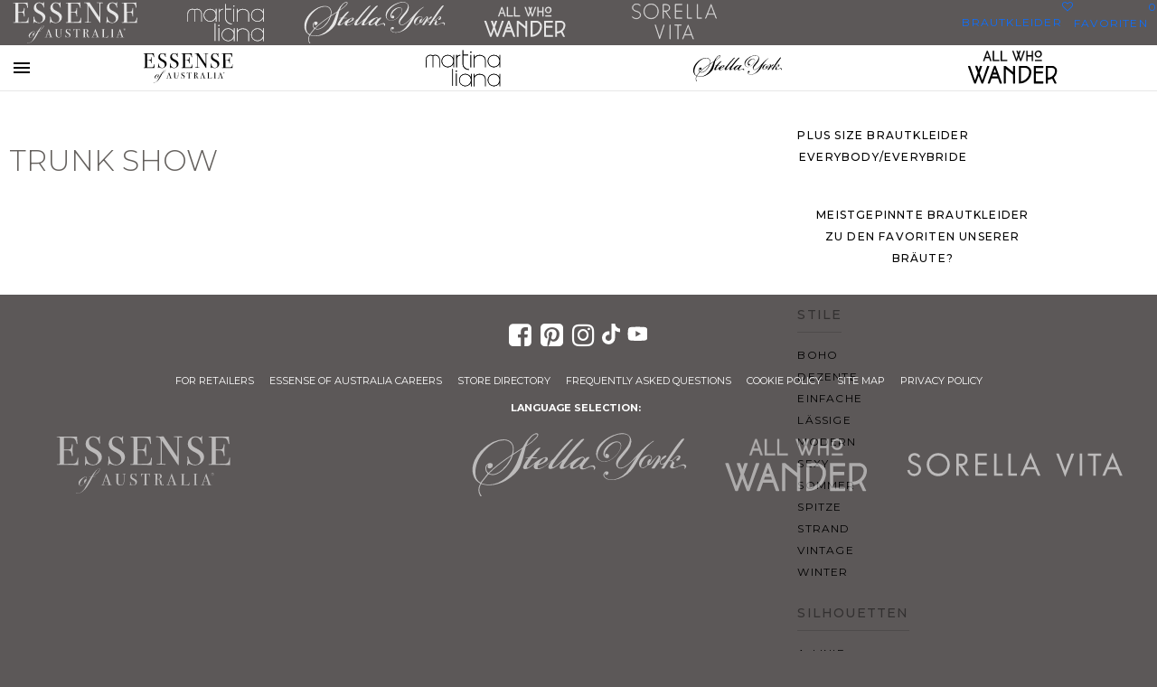

--- FILE ---
content_type: image/svg+xml
request_url: https://cdn.essensedesigns.com/uploads/2022/12/stella_york_logo_svg.svg
body_size: 4981
content:
<?xml version="1.0" encoding="utf-8"?><svg xmlns="http://www.w3.org/2000/svg" xmlns:xlink="http://www.w3.org/1999/xlink" width="344" height="101" viewBox="0 0 344 101">
  <defs>
    <clipPath id="clip-stella_york_logo_svg">
      <rect width="344" height="101"/>
    </clipPath>
  </defs>
  <g id="stella_york_logo_svg" clip-path="url(#clip-stella_york_logo_svg)">
    <g id="Group_5" data-name="Group 5" transform="translate(0.873)">
      <path id="Path_6" data-name="Path 6" d="M161.143,10.027c-1.8,1.9-3.514,3.89-5.4,5.792-9,10.027-17.743,20.314-25.2,31.551a36.144,36.144,0,0,0-2.229,3.976,3.427,3.427,0,0,0-.514,1.3c0,.605,0,1.3.257,1.556a1.683,1.683,0,0,0,1.457.086,25.593,25.593,0,0,0,5.314-3.2c4.371-3.717,8.829-7.347,13.029-11.237,2.057-1.815,3.514-4.236,5.314-6.4,6.429-7.866,12.771-15.646,20.314-22.475a10.891,10.891,0,0,1,3.086-1.729,1.992,1.992,0,0,1,2.4.692c-.343.519-.771.864-1.114,1.383-7.543,8.3-15.171,16.769-21.943,25.846C152.829,41.319,150,45.727,147,50.049a6.088,6.088,0,0,0-1.029,2.42,2.192,2.192,0,0,0,.171,1.815c.171.259,1.286.259,1.629.086a37.143,37.143,0,0,0,5.829-3.717c3.171-2.334,5.914-5.1,9.171-7.347a29.565,29.565,0,0,1,12-5.359c1.629-.259,3.171-.259,4.286,1.3a11.165,11.165,0,0,1,.857,2.247c.771-.692,1.543-1.383,2.4-2.075a4.6,4.6,0,0,1,3.514-1.3c.514.086.943.259,1.457.346a4.424,4.424,0,0,1-.6,1.469c-2.143,2.593-4.371,5.1-6.514,7.866A55.8,55.8,0,0,0,177,52.469a4.888,4.888,0,0,0-.6,1.556,1.8,1.8,0,0,0,2.057,2.334,13.257,13.257,0,0,0,3.171-.864c1.886-.864,3.771-1.9,5.743-2.68a19.126,19.126,0,0,1,5.314-1.3c2.057-.173,3.514,1.469,3.857,3.458a4.169,4.169,0,0,1-2.743,4.063,5.405,5.405,0,0,1,.257-.864c.943-2.161-.514-4.754-2.743-4.668a13.194,13.194,0,0,0-4.8.951c-2.057.692-3.943,1.815-5.829,2.593a14.116,14.116,0,0,1-4.2.951c-3.686.259-5.571-2.334-4.543-5.792,0-.086.086-.259.171-.778A8.665,8.665,0,0,0,171,52.3a68.173,68.173,0,0,1-7.2,4.236,8.729,8.729,0,0,1-4.714.605c-2.314-.259-3.429-2.247-2.743-4.581a21.4,21.4,0,0,1,1.457-3.8c-.514.346-.771.605-1.029.778-2.743,2.075-5.571,4.236-8.571,6.137a12.65,12.65,0,0,1-5.4,1.556c-2.571.173-3.857-1.642-3-4.063a37.72,37.72,0,0,1,2.743-5.619,17.238,17.238,0,0,0,1.714-3.025c-1.029.951-2.143,1.9-3.171,2.939a47.117,47.117,0,0,1-10.371,8.039,17.01,17.01,0,0,1-4.971,1.729c-3.171.605-4.886-1.469-3.857-4.581A13.893,13.893,0,0,1,123,50.049c1.029-1.729,2.229-3.458,3.257-5.446a4.982,4.982,0,0,0-1.029.864,65.425,65.425,0,0,1-11.486,9.163,19.3,19.3,0,0,1-10.2,3.025,11.333,11.333,0,0,1-2.4-.259c-2.571-.692-3.686-3.112-2.571-5.964.343-1.124,1.029-2.247,1.457-3.371-.6.519-1.029.951-1.629,1.469-3.086,2.68-6.086,5.532-9.857,7.088a13.1,13.1,0,0,1-4.371.864c-2.4.086-3.771-1.642-2.914-3.89a50.005,50.005,0,0,1,3.857-7.347c1.114-1.815,2.571-3.544,3.943-5.359a8.488,8.488,0,0,1,.6-.864H85.371a.383.383,0,0,1-.343-.259c0-.173.171-.519.257-.519a15.022,15.022,0,0,1,1.8-.259c2.486.173,4.2-.778,5.914-2.766,3.086-3.717,6.429-7.088,9.771-10.459a12.068,12.068,0,0,1,3.771-2.334,2.581,2.581,0,0,1,2.486.259c-4.286,4.927-8.571,9.768-12.771,14.695l.257.259h5.571a4.139,4.139,0,0,1,1.029.086c.171.086.514.259.514.519a.729.729,0,0,1-.343.605,8.6,8.6,0,0,1-1.457.259c-1.8,0-3.686,0-5.571.086a1.956,1.956,0,0,0-1.457.692C92.4,44.6,90,48.234,87.686,52.037c-.514.864-1.029,1.9-.171,2.766.771.864,1.886.259,2.657-.259,3.086-2.247,6.171-4.322,9-6.742a43.686,43.686,0,0,1,15.086-8.817,12.669,12.669,0,0,1,3.686-.519c2.143,0,3.257,1.815,2.571,3.89a8.068,8.068,0,0,1-3.771,3.976,46.762,46.762,0,0,1-11.057,4.841c-1.114.346-1.714,1.469-1.543,3.2a1.906,1.906,0,0,0,2.229,1.9,24.768,24.768,0,0,0,4.971-1.3c4.029-1.642,7.371-4.322,10.629-7.261,2.571-2.247,5.314-4.408,7.8-6.829a56.967,56.967,0,0,0,4.543-5.359c6.343-7.866,12.686-15.559,19.971-22.475,1.371-1.3,2.486-2.593,4.286-3.112C159.514,9.076,160.2,9.163,161.143,10.027Zm14.829,29.217a16.849,16.849,0,0,0-3.086,1.556,50.192,50.192,0,0,0-10.457,10.027,14.657,14.657,0,0,0-1.457,2.507c-.514,1.3.171,2.161,1.543,1.815a16.44,16.44,0,0,0,2.914-.951,28.685,28.685,0,0,0,9-7.434,42.678,42.678,0,0,0,3.686-5.1C178.971,40.454,178.029,39.244,175.971,39.244ZM105.857,49.271a20.944,20.944,0,0,0,6.943-3.112,10.991,10.991,0,0,0,3.857-4.322c.257-.692.686-1.556-.171-1.9a2.839,2.839,0,0,0-2.057.086,20.722,20.722,0,0,0-3.086,2.334A28.2,28.2,0,0,0,105.857,49.271ZM15.086,101.049c-1.629.346-1.886.259-2.914-1.383-2.743-5.1-3.343-10.373-1.029-15.732.514-1.037.943-2.161,1.457-3.285-.6-.259-1.029-.692-1.629-.951A22.092,22.092,0,0,1,1.114,65.954C-1.029,57.829.514,50.222,3.857,42.7c4.629-9.768,11.829-17.2,20.4-23.425A48.5,48.5,0,0,1,42,10.978c5.4-1.124,10.714-1.729,15.943.605C62.657,13.744,65.229,17.547,66,22.82a29.14,29.14,0,0,1-.6,9.076c-.086.259,0,.519-.086.951a3.6,3.6,0,0,0,1.029-.605c4.286-2.766,8.571-5.532,12.943-8.3a5.414,5.414,0,0,0,1.8-2.161A54.129,54.129,0,0,1,93.943,4.408,19.655,19.655,0,0,1,100.629.432c1.286-.346,2.571-.605,3.771.259a2.408,2.408,0,0,1,.943,2.507,11.77,11.77,0,0,1-3,4.927,67.946,67.946,0,0,1-15.6,12.447A3.152,3.152,0,0,0,85.2,22.647c-1.371,5.359-2.571,10.719-4.029,16.078a130.244,130.244,0,0,1-4.029,12.793C74.914,57.483,70.8,62.151,66.086,66.559c-7.371,6.829-15.857,12.1-25.629,14.781a48.141,48.141,0,0,1-16.8,1.9c-3-.173-5.914-1.124-8.829-1.815-.686-.173-.943-.086-1.371.605a20.03,20.03,0,0,0-2.314,8.212,14.608,14.608,0,0,0,2.914,9.163C14.4,99.925,14.657,100.444,15.086,101.049ZM25.714,63.534a.659.659,0,0,1,.257-.086l1.457-1.469c9.857-9.681,21-17.807,32.4-25.414,3.514-2.42,3.686-2.334,4.371-6.4a18.952,18.952,0,0,0-.257-10.027C62.143,14.954,57.171,11.5,51,11.41a32.412,32.412,0,0,0-16.2,4.236c-6.343,3.458-11.486,8.3-16.2,13.744C13.2,35.7,8.829,42.615,6.514,50.741c-1.629,5.792-2.4,11.842-1.029,17.807a15.617,15.617,0,0,0,7.457,10.546C16.8,74.253,20.657,69.5,24.429,64.571v.086l-.6-.605a10.436,10.436,0,0,1-3-9.163c.6-4.236,4.714-7.52,8.657-7a3.314,3.314,0,0,1,3.086,3.371,4.911,4.911,0,0,1-3.857,5.014c-1.371.259-2.657.259-3.686-.864a3.312,3.312,0,0,1-.171-3.544,5.626,5.626,0,0,0,.343-1.124c-.086-.086-.257-.086-.343-.173A6.02,6.02,0,0,0,22.2,55.322,8.909,8.909,0,0,0,25.714,63.534ZM14.657,79.958a5.886,5.886,0,0,1,1.286.605,29.5,29.5,0,0,0,11.314,1.642,36.609,36.609,0,0,0,13.971-3.112,51.9,51.9,0,0,0,18-13.312A73.805,73.805,0,0,0,73.543,40.973c1.629-4.581,3.257-8.99,4.971-13.485a17.688,17.688,0,0,1,.771-1.9h-.343c-4.629,3.025-9.171,6.137-13.714,9.163a1.858,1.858,0,0,0-.771,1.037,49.235,49.235,0,0,1-7.286,14.349C52.8,56.1,47.657,61.286,40.971,64.658c-4.629,2.334-9.343,3.2-14.314,1.124a1.635,1.635,0,0,0-1.371.519c-2.914,3.544-5.743,7.175-8.657,10.719A28.866,28.866,0,0,0,14.657,79.958ZM26.914,64.312c.171.173.171.259.257.259a8.046,8.046,0,0,0,.771.259A12.841,12.841,0,0,0,36,65.09c4.543-1.124,8.143-3.717,11.571-6.656a55.825,55.825,0,0,0,14.914-21.61v-.605C49.886,45.036,37.629,53.68,26.914,64.312ZM86.4,19.449c1.286-.778,2.486-1.642,3.771-2.42A58.741,58.741,0,0,0,101.743,7,15.322,15.322,0,0,0,103.8,3.544c.343-1.037-.086-1.729-1.286-1.815a9.268,9.268,0,0,0-2.229.259,14.651,14.651,0,0,0-6.429,4.754A33.827,33.827,0,0,0,86.4,19.449ZM212.829,37.515l-.343-1.383a2.327,2.327,0,0,1,2.743-3.025,3.808,3.808,0,0,1,3.257,4.668A2.511,2.511,0,0,1,216,40.022a6.5,6.5,0,0,1-6.514-6.4,13.834,13.834,0,0,1,2.486-8.644c3.943-5.705,9-9.854,15.943-11.41a11.385,11.385,0,0,1,5.657.086,6.382,6.382,0,0,1,4.371,5.964,15.452,15.452,0,0,1-2.229,8.3c-3.771,6.483-8.657,11.842-15.257,15.3-4.629,2.42-9.6,3.371-14.657,1.729-4.543-1.469-7.457-5.878-7.8-10.632-.514-7.52,2.571-13.485,7.714-18.5A56.01,56.01,0,0,1,232.2,1.124,25.683,25.683,0,0,1,243.943.605c6.686,1.469,10.629,6.656,10.114,13.658a23.118,23.118,0,0,1-5.143,12.793C244.8,32.242,240.6,37.342,236.4,42.529a23.893,23.893,0,0,0-3.257,5.014,8.654,8.654,0,0,0-.686,3.976c0,2.161,1.371,3.371,3.429,3.717a12.293,12.293,0,0,0,7.371-1.729,50.733,50.733,0,0,0,11.4-9.163c5.571-5.705,10.8-11.669,16.371-17.375A88.726,88.726,0,0,1,288.771,12.62a3.72,3.72,0,0,1,.6-.346,3.813,3.813,0,0,1,.943.086c-.086.259-.171.692-.514.778-9.943,6.4-16.543,15.905-22.543,25.846-3.086,5.014-5.743,10.373-9,15.214A49.009,49.009,0,0,1,234,73.042,33.953,33.953,0,0,1,218.743,74.6a11.069,11.069,0,0,1-7.286-3.544,6.185,6.185,0,0,1-.171-8.385,4.64,4.64,0,0,1,4.629-1.469,2.011,2.011,0,0,1,1.714,1.642,3.363,3.363,0,0,1-1.114,3.2,2.979,2.979,0,0,1-3.429.346,1.58,1.58,0,0,1-.857-1.815,3.7,3.7,0,0,1,.171-.951c-.086-.086-.257-.086-.343-.173a16.4,16.4,0,0,0-.943,2.161,5.5,5.5,0,0,0,2.314,5.878c3.086,2.42,6.6,2.766,10.371,2.68,6.343-.259,11.743-2.939,16.714-6.483a36.782,36.782,0,0,0,9.514-10.459c4.371-6.483,8.657-13.053,12.771-19.708-.343.346-.771.864-1.114,1.3a119.585,119.585,0,0,1-13.2,12.447,29.645,29.645,0,0,1-8.314,4.754c-3.257.951-6.257.778-8.657-2.075-1.8-2.161-1.886-4.754-1.543-7.347.686-3.89,3-7,5.314-9.854,2.914-3.544,5.914-7.088,8.829-10.632s5.571-7.261,6.943-11.669a16.168,16.168,0,0,0,.686-5.359c-.171-3.976-3.086-6.569-7.543-7.261a31.141,31.141,0,0,0-17.486,2.507,49.223,49.223,0,0,0-21,16.683c-2.657,3.89-4.886,7.953-5.486,12.793-.771,6.224,3,10.805,9.171,11.324a19.791,19.791,0,0,0,12.257-3.112A39.046,39.046,0,0,0,235.8,26.71a15.159,15.159,0,0,0,1.457-6.4,5.463,5.463,0,0,0-5.4-5.705,12.156,12.156,0,0,0-7.286,2.075,31.277,31.277,0,0,0-11.486,12.188,13.261,13.261,0,0,0-1.543,7.261C211.286,36.564,211.629,37.169,212.829,37.515Zm102.086,6.4c-.6.692-1.114,1.469-1.629,2.161-2.057,3.2-4.114,6.483-6.171,9.681a1.666,1.666,0,0,1-1.8.951,23.774,23.774,0,0,0-3.514,0c1.714-2.593,3.257-5.014,4.886-7.434-1.714.778-3.429,1.729-5.314.692-2.057-1.124-1.371-3.112-1.286-5.014a37.926,37.926,0,0,0-3.171,3.285c-1.8,2.334-3.429,4.841-5.143,7.261a1.951,1.951,0,0,1-2.057,1.037c-1.029-.086-2.229,0-3.514,0,.257-.605.514-.864.686-1.3,3.257-4.841,6.514-9.768,9.771-14.608a15.383,15.383,0,0,0,1.371-2.939c.086-.259,0-.951-.171-1.037a1.262,1.262,0,0,0-1.114,0,9.377,9.377,0,0,0-2.486,2.075c-2.229,2.766-4.286,5.619-6.429,8.385-1.543,2.075-3.171,3.8-5.829,3.89a4.544,4.544,0,0,0-3,1.469c-1.629,1.556-3.429,3.025-5.829,3.2-3.686.346-6.171-1.9-6.6-5.619-.343-3.976,1.286-6.829,3.771-9.595a18.608,18.608,0,0,1,10.629-5.446,7.885,7.885,0,0,1,3.943.605c1.714.692,2.486,2.68,1.886,4.927a17.639,17.639,0,0,1-4.2,7.78c-.171.173-.343.519-.771.951a5.883,5.883,0,0,0,3.771-1.9c1.114-1.3,2.143-2.593,3.171-3.8q3.214-3.5,6.429-6.742a3.728,3.728,0,0,1,1.371-.864,2.757,2.757,0,0,1,4.114,1.9,8.434,8.434,0,0,1-1.286,5.705c-.257.519-.6.951-.857,1.469.086.086.171.173.257.173a23.46,23.46,0,0,0,2.486-2.593c1.457-2.247,2.743-4.322,4.971-5.878a7.539,7.539,0,0,1,2.571-1.124,1.465,1.465,0,0,1,1.286.519,1.793,1.793,0,0,1-.171,1.469,15.881,15.881,0,0,1-3.171,2.766c-1.371.951-2.914,1.815-4.286,2.68s-2.143,4.149-1.114,5.532a2.154,2.154,0,0,0,2.743.605,9.486,9.486,0,0,0,4.971-3.976c5.057-7.52,9.943-15.127,15.257-22.561,3-4.236,6.429-8.125,9.686-12.1a4.908,4.908,0,0,1,3.771-1.9,1.5,1.5,0,0,1,1.114.519c.086.086-.086.692-.343.951-7.457,10.546-15,21.092-22.457,31.724a10.669,10.669,0,0,0-1.2,2.075Zm-29.571-1.469c.171-1.3.514-2.247.6-3.2a3.056,3.056,0,0,0-4.029-3.285,7.129,7.129,0,0,0-1.714.692,18.177,18.177,0,0,0-5.829,5.619,26.194,26.194,0,0,0-4.543,9.163c-.686,2.507,0,3.371,2.571,3.371,3.086,0,5.143-1.9,7.114-4.063a1.854,1.854,0,0,0,.514-1.729,6.846,6.846,0,0,1,2.314-6.656C282.943,41.492,283.971,41.146,285.343,42.442Z" transform="translate(0 0.155)"/>
      <path id="Path_7" data-name="Path 7" d="M314.829,43.912c.857-.086,1.714-.173,2.657-.346a4.372,4.372,0,0,0,2.143-.519c1.886-1.642,3.857-3.371,5.657-5.1a7.409,7.409,0,0,1,4.371-2.247c2.143-.086,3.171.951,2.914,3.112a6.2,6.2,0,0,1-3.771,4.927c-.857.346-1.886.605-2.486-.346a1.807,1.807,0,0,1,.6-2.42c.6-.519,1.286-.951,1.8-1.469a3.573,3.573,0,0,0,.943-1.037c.343-.778,0-1.469-.857-1.383a4.588,4.588,0,0,0-2.143.778c-1.457,1.124-2.743,2.507-4.2,3.8-.943.864-1.886,1.556-3,2.42a17.965,17.965,0,0,1,1.886,1.383,3.006,3.006,0,0,1,.943,4.149c-.257.778-.771,1.469-1.029,2.161-.857,1.9.086,3.285,2.143,2.939a14.129,14.129,0,0,0,4.2-1.383c3.086-1.124,6.086-2.42,9.086-3.371a5.1,5.1,0,0,1,3.343.519A3.169,3.169,0,0,1,341.4,54.89a15.478,15.478,0,0,1-2.229,2.507c-.086-.086-.257-.173-.343-.259l.257-.778a2.993,2.993,0,0,0-2.571-4.668,15.9,15.9,0,0,0-6.686,1.642c-2.914,1.3-5.657,2.593-8.829,3.025a4.4,4.4,0,0,1-3.943-.951,2.816,2.816,0,0,1-.686-3.371c.6-1.124,1.114-2.334,1.8-3.458.257-.519.6-.951.857-1.556.257-.692.686-1.383.086-2.161s-1.286-.173-1.886-.086a8.377,8.377,0,0,1-1.457.173c-.6.173-1.029-.259-.943-1.037Z" transform="translate(0 0.155)"/>
    </g>
  </g>
</svg>
